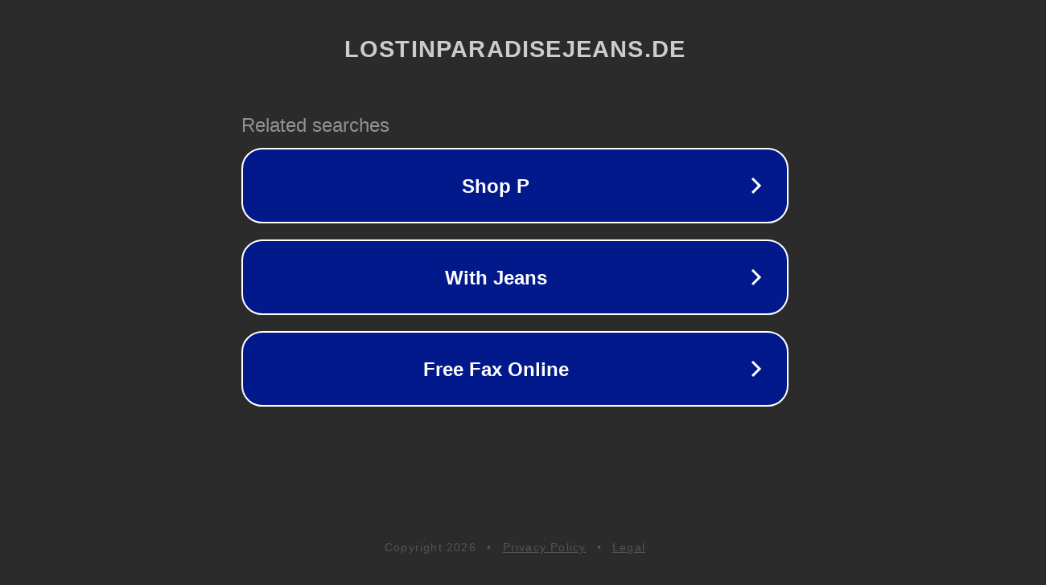

--- FILE ---
content_type: text/html; charset=utf-8
request_url: https://www.lostinparadisejeans.de/step/store-checkout-04
body_size: 1106
content:
<!doctype html>
<html data-adblockkey="MFwwDQYJKoZIhvcNAQEBBQADSwAwSAJBANDrp2lz7AOmADaN8tA50LsWcjLFyQFcb/P2Txc58oYOeILb3vBw7J6f4pamkAQVSQuqYsKx3YzdUHCvbVZvFUsCAwEAAQ==_EusdRgedvfCBzDaLsB8SG2MBy8II4oDvgm1LqKCtKshVbSjd0KYkiex2pzsa3S97mxgJTWCq28gbxy1QcD6FqA==" lang="en" style="background: #2B2B2B;">
<head>
    <meta charset="utf-8">
    <meta name="viewport" content="width=device-width, initial-scale=1">
    <link rel="icon" href="[data-uri]">
    <link rel="preconnect" href="https://www.google.com" crossorigin>
</head>
<body>
<div id="target" style="opacity: 0"></div>
<script>window.park = "[base64]";</script>
<script src="/bcxTPNZsU.js"></script>
</body>
</html>
